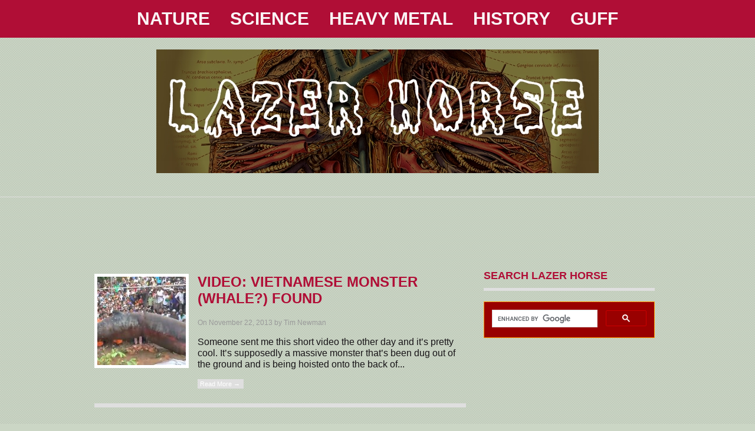

--- FILE ---
content_type: text/html; charset=UTF-8
request_url: http://www.lazerhorse.org/tag/monster-found/
body_size: 15313
content:
<!DOCTYPE html PUBLIC "-//W3C//DTD XHTML 1.0 Transitional//EN" "http://www.w3.org/TR/xhtml1/DTD/xhtml1-transitional.dtd">
<html xmlns="http://www.w3.org/1999/xhtml" lang="en-GB">
<head profile="http://gmpg.org/xfn/11">








<meta http-equiv="Content-Type" content="text/html; charset=UTF-8" />	

<link rel="stylesheet" href="http://www.lazerhorse.org/wp-content/themes/Triton/style.css" type="text/css" media="screen" />
   
   <style type="text/css">
#masthead .fake{background:#b00e36;}
#topmenu ul li ul li{background:#b00e36 url(http://www.lazerhorse.org/wp-content/themes/Triton/images/trans_white.png) repeat;}

#midrow{background:#F4F4F4;}

#footer{background:#131313;}

.pattern{background: url(http://www.lazerhorse.org/wp-content/themes/Triton/images/pattern4.png) repeat;}


/*LOGO Color*/
#logo h1 a, .desc{color:#171717;}


/*POSTS Colors*/
#posts, body, .comment-body, #sidebar .widgets ul li a, #respond, .lay1 .post .post_content, .lay1 .page .post_content, .single_page_post .post_wrap .share_this a, .commentlist .comment-meta a, .commentlist .comment-meta a:hover{color:#171417;}

#posts .postitle, #posts .postitle a, .search_term .postsearch, .post_wrap a, .fourofour a, .trt_wgt_tt, #related ul li a, .lay1 .post .postitle a, .lay1 .page .postitle a, ul#tabs li a:hover, #sidebar .widgets .widget ul li .trt_wgt_tt, #sidebar .widgets .widgettitle, #sidebar .widgets .widgettitle a, h3#comments, #newslider h3, h3#comments_ping, h3#reply-title, .lay3 .post_content a, .lay2 .post_content a{color:#b00e36;}

#respond #submit {background:#b00e36;}

.post_wrap a:hover, #posts .post_content .post_foot a:hover, ul#tabs li a.current, .lay3 .post_content p a:hover, .lay3 .post_content a:hover, #sidebar .widgets li a:hover { color:#a53c2e; }


/*TOPMENU Colors*/
#masthead { color:#faf5f6;}
#topmenu ul li a{ color:#faf5f6;}
#topmenu ul li a:hover, #topmenu ul li ul li a, #topmenu ul .current-menu-item a{ color:#ffffff;}

/*MIDROW Colors*/
#midrow {color:#979797;}
#midrow .widgets .widget ul li .trt_wgt_tt, #midrow .widgets .widgettitle, #midrow .widgets .widgettitle a{color:#444444;}
#midrow .widgets .widget ul li a:hover{color:#a53c2e;}

/*FOOTER Colors*/
#footer{color:#979797;}
#footer .widgets .widget ul li .trt_wgt_tt, #footer .widgets .widgettitle, #footer .widgets .widgettitle a, #footer a, #copyright a{color:#EDEEF0;}
</style>
	    	<style type='text/css'>Default CSS Comment</style><meta name='robots' content='index, follow, max-image-preview:large, max-snippet:-1, max-video-preview:-1' />

	<!-- This site is optimized with the Yoast SEO plugin v22.6 - https://yoast.com/wordpress/plugins/seo/ -->
	<title>monster found Archives • Lazer Horse</title>
	<link rel="canonical" href="https://www.lazerhorse.org/tag/monster-found/" />
	<meta property="og:locale" content="en_GB" />
	<meta property="og:type" content="article" />
	<meta property="og:title" content="monster found Archives • Lazer Horse" />
	<meta property="og:url" content="https://www.lazerhorse.org/tag/monster-found/" />
	<meta property="og:site_name" content="Lazer Horse" />
	<script type="application/ld+json" class="yoast-schema-graph">{"@context":"https://schema.org","@graph":[{"@type":"CollectionPage","@id":"https://www.lazerhorse.org/tag/monster-found/","url":"https://www.lazerhorse.org/tag/monster-found/","name":"monster found Archives • Lazer Horse","isPartOf":{"@id":"https://www.lazerhorse.org/#website"},"primaryImageOfPage":{"@id":"https://www.lazerhorse.org/tag/monster-found/#primaryimage"},"image":{"@id":"https://www.lazerhorse.org/tag/monster-found/#primaryimage"},"thumbnailUrl":"https://www.lazerhorse.org/wp-content/uploads/2013/11/Whales-of-the-World-Vietnam-monster-video-long-body.jpg","breadcrumb":{"@id":"https://www.lazerhorse.org/tag/monster-found/#breadcrumb"},"inLanguage":"en-GB"},{"@type":"ImageObject","inLanguage":"en-GB","@id":"https://www.lazerhorse.org/tag/monster-found/#primaryimage","url":"https://www.lazerhorse.org/wp-content/uploads/2013/11/Whales-of-the-World-Vietnam-monster-video-long-body.jpg","contentUrl":"https://www.lazerhorse.org/wp-content/uploads/2013/11/Whales-of-the-World-Vietnam-monster-video-long-body.jpg","width":568,"height":306},{"@type":"BreadcrumbList","@id":"https://www.lazerhorse.org/tag/monster-found/#breadcrumb","itemListElement":[{"@type":"ListItem","position":1,"name":"Lazer Horse","item":"https://www.lazerhorse.org/"},{"@type":"ListItem","position":2,"name":"monster found"}]},{"@type":"WebSite","@id":"https://www.lazerhorse.org/#website","url":"https://www.lazerhorse.org/","name":"Lazer Horse","description":"NATURE / ART / CONSPIRACY / ODDITIES","potentialAction":[{"@type":"SearchAction","target":{"@type":"EntryPoint","urlTemplate":"https://www.lazerhorse.org/?s={search_term_string}"},"query-input":"required name=search_term_string"}],"inLanguage":"en-GB"}]}</script>
	<!-- / Yoast SEO plugin. -->


<link rel='dns-prefetch' href='//v0.wordpress.com' />
<link rel="alternate" type="application/rss+xml" title="Lazer Horse &raquo; Feed" href="https://www.lazerhorse.org/feed/" />
<link rel="alternate" type="application/rss+xml" title="Lazer Horse &raquo; Comments Feed" href="https://www.lazerhorse.org/comments/feed/" />
<link rel="alternate" type="application/rss+xml" title="Lazer Horse &raquo; monster found Tag Feed" href="https://www.lazerhorse.org/tag/monster-found/feed/" />
		<!-- This site uses the Google Analytics by MonsterInsights plugin v8.26.0 - Using Analytics tracking - https://www.monsterinsights.com/ -->
							<script src="//www.googletagmanager.com/gtag/js?id=G-89P6QM0BRS"  data-cfasync="false" data-wpfc-render="false" type="text/javascript" async></script>
			<script data-cfasync="false" data-wpfc-render="false" type="text/javascript">
				var mi_version = '8.26.0';
				var mi_track_user = true;
				var mi_no_track_reason = '';
								var MonsterInsightsDefaultLocations = {"page_location":"https:\/\/www.lazerhorse.org\/tag\/monster-found\/"};
				if ( typeof MonsterInsightsPrivacyGuardFilter === 'function' ) {
					var MonsterInsightsLocations = (typeof MonsterInsightsExcludeQuery === 'object') ? MonsterInsightsPrivacyGuardFilter( MonsterInsightsExcludeQuery ) : MonsterInsightsPrivacyGuardFilter( MonsterInsightsDefaultLocations );
				} else {
					var MonsterInsightsLocations = (typeof MonsterInsightsExcludeQuery === 'object') ? MonsterInsightsExcludeQuery : MonsterInsightsDefaultLocations;
				}

								var disableStrs = [
										'ga-disable-G-89P6QM0BRS',
									];

				/* Function to detect opted out users */
				function __gtagTrackerIsOptedOut() {
					for (var index = 0; index < disableStrs.length; index++) {
						if (document.cookie.indexOf(disableStrs[index] + '=true') > -1) {
							return true;
						}
					}

					return false;
				}

				/* Disable tracking if the opt-out cookie exists. */
				if (__gtagTrackerIsOptedOut()) {
					for (var index = 0; index < disableStrs.length; index++) {
						window[disableStrs[index]] = true;
					}
				}

				/* Opt-out function */
				function __gtagTrackerOptout() {
					for (var index = 0; index < disableStrs.length; index++) {
						document.cookie = disableStrs[index] + '=true; expires=Thu, 31 Dec 2099 23:59:59 UTC; path=/';
						window[disableStrs[index]] = true;
					}
				}

				if ('undefined' === typeof gaOptout) {
					function gaOptout() {
						__gtagTrackerOptout();
					}
				}
								window.dataLayer = window.dataLayer || [];

				window.MonsterInsightsDualTracker = {
					helpers: {},
					trackers: {},
				};
				if (mi_track_user) {
					function __gtagDataLayer() {
						dataLayer.push(arguments);
					}

					function __gtagTracker(type, name, parameters) {
						if (!parameters) {
							parameters = {};
						}

						if (parameters.send_to) {
							__gtagDataLayer.apply(null, arguments);
							return;
						}

						if (type === 'event') {
														parameters.send_to = monsterinsights_frontend.v4_id;
							var hookName = name;
							if (typeof parameters['event_category'] !== 'undefined') {
								hookName = parameters['event_category'] + ':' + name;
							}

							if (typeof MonsterInsightsDualTracker.trackers[hookName] !== 'undefined') {
								MonsterInsightsDualTracker.trackers[hookName](parameters);
							} else {
								__gtagDataLayer('event', name, parameters);
							}
							
						} else {
							__gtagDataLayer.apply(null, arguments);
						}
					}

					__gtagTracker('js', new Date());
					__gtagTracker('set', {
						'developer_id.dZGIzZG': true,
											});
					if ( MonsterInsightsLocations.page_location ) {
						__gtagTracker('set', MonsterInsightsLocations);
					}
										__gtagTracker('config', 'G-89P6QM0BRS', {"forceSSL":"true","link_attribution":"true"} );
															window.gtag = __gtagTracker;										(function () {
						/* https://developers.google.com/analytics/devguides/collection/analyticsjs/ */
						/* ga and __gaTracker compatibility shim. */
						var noopfn = function () {
							return null;
						};
						var newtracker = function () {
							return new Tracker();
						};
						var Tracker = function () {
							return null;
						};
						var p = Tracker.prototype;
						p.get = noopfn;
						p.set = noopfn;
						p.send = function () {
							var args = Array.prototype.slice.call(arguments);
							args.unshift('send');
							__gaTracker.apply(null, args);
						};
						var __gaTracker = function () {
							var len = arguments.length;
							if (len === 0) {
								return;
							}
							var f = arguments[len - 1];
							if (typeof f !== 'object' || f === null || typeof f.hitCallback !== 'function') {
								if ('send' === arguments[0]) {
									var hitConverted, hitObject = false, action;
									if ('event' === arguments[1]) {
										if ('undefined' !== typeof arguments[3]) {
											hitObject = {
												'eventAction': arguments[3],
												'eventCategory': arguments[2],
												'eventLabel': arguments[4],
												'value': arguments[5] ? arguments[5] : 1,
											}
										}
									}
									if ('pageview' === arguments[1]) {
										if ('undefined' !== typeof arguments[2]) {
											hitObject = {
												'eventAction': 'page_view',
												'page_path': arguments[2],
											}
										}
									}
									if (typeof arguments[2] === 'object') {
										hitObject = arguments[2];
									}
									if (typeof arguments[5] === 'object') {
										Object.assign(hitObject, arguments[5]);
									}
									if ('undefined' !== typeof arguments[1].hitType) {
										hitObject = arguments[1];
										if ('pageview' === hitObject.hitType) {
											hitObject.eventAction = 'page_view';
										}
									}
									if (hitObject) {
										action = 'timing' === arguments[1].hitType ? 'timing_complete' : hitObject.eventAction;
										hitConverted = mapArgs(hitObject);
										__gtagTracker('event', action, hitConverted);
									}
								}
								return;
							}

							function mapArgs(args) {
								var arg, hit = {};
								var gaMap = {
									'eventCategory': 'event_category',
									'eventAction': 'event_action',
									'eventLabel': 'event_label',
									'eventValue': 'event_value',
									'nonInteraction': 'non_interaction',
									'timingCategory': 'event_category',
									'timingVar': 'name',
									'timingValue': 'value',
									'timingLabel': 'event_label',
									'page': 'page_path',
									'location': 'page_location',
									'title': 'page_title',
									'referrer' : 'page_referrer',
								};
								for (arg in args) {
																		if (!(!args.hasOwnProperty(arg) || !gaMap.hasOwnProperty(arg))) {
										hit[gaMap[arg]] = args[arg];
									} else {
										hit[arg] = args[arg];
									}
								}
								return hit;
							}

							try {
								f.hitCallback();
							} catch (ex) {
							}
						};
						__gaTracker.create = newtracker;
						__gaTracker.getByName = newtracker;
						__gaTracker.getAll = function () {
							return [];
						};
						__gaTracker.remove = noopfn;
						__gaTracker.loaded = true;
						window['__gaTracker'] = __gaTracker;
					})();
									} else {
										console.log("");
					(function () {
						function __gtagTracker() {
							return null;
						}

						window['__gtagTracker'] = __gtagTracker;
						window['gtag'] = __gtagTracker;
					})();
									}
			</script>
				<!-- / Google Analytics by MonsterInsights -->
		<script type="text/javascript">
/* <![CDATA[ */
window._wpemojiSettings = {"baseUrl":"https:\/\/s.w.org\/images\/core\/emoji\/14.0.0\/72x72\/","ext":".png","svgUrl":"https:\/\/s.w.org\/images\/core\/emoji\/14.0.0\/svg\/","svgExt":".svg","source":{"concatemoji":"http:\/\/www.lazerhorse.org\/wp-includes\/js\/wp-emoji-release.min.js?ver=6.4.7"}};
/*! This file is auto-generated */
!function(i,n){var o,s,e;function c(e){try{var t={supportTests:e,timestamp:(new Date).valueOf()};sessionStorage.setItem(o,JSON.stringify(t))}catch(e){}}function p(e,t,n){e.clearRect(0,0,e.canvas.width,e.canvas.height),e.fillText(t,0,0);var t=new Uint32Array(e.getImageData(0,0,e.canvas.width,e.canvas.height).data),r=(e.clearRect(0,0,e.canvas.width,e.canvas.height),e.fillText(n,0,0),new Uint32Array(e.getImageData(0,0,e.canvas.width,e.canvas.height).data));return t.every(function(e,t){return e===r[t]})}function u(e,t,n){switch(t){case"flag":return n(e,"\ud83c\udff3\ufe0f\u200d\u26a7\ufe0f","\ud83c\udff3\ufe0f\u200b\u26a7\ufe0f")?!1:!n(e,"\ud83c\uddfa\ud83c\uddf3","\ud83c\uddfa\u200b\ud83c\uddf3")&&!n(e,"\ud83c\udff4\udb40\udc67\udb40\udc62\udb40\udc65\udb40\udc6e\udb40\udc67\udb40\udc7f","\ud83c\udff4\u200b\udb40\udc67\u200b\udb40\udc62\u200b\udb40\udc65\u200b\udb40\udc6e\u200b\udb40\udc67\u200b\udb40\udc7f");case"emoji":return!n(e,"\ud83e\udef1\ud83c\udffb\u200d\ud83e\udef2\ud83c\udfff","\ud83e\udef1\ud83c\udffb\u200b\ud83e\udef2\ud83c\udfff")}return!1}function f(e,t,n){var r="undefined"!=typeof WorkerGlobalScope&&self instanceof WorkerGlobalScope?new OffscreenCanvas(300,150):i.createElement("canvas"),a=r.getContext("2d",{willReadFrequently:!0}),o=(a.textBaseline="top",a.font="600 32px Arial",{});return e.forEach(function(e){o[e]=t(a,e,n)}),o}function t(e){var t=i.createElement("script");t.src=e,t.defer=!0,i.head.appendChild(t)}"undefined"!=typeof Promise&&(o="wpEmojiSettingsSupports",s=["flag","emoji"],n.supports={everything:!0,everythingExceptFlag:!0},e=new Promise(function(e){i.addEventListener("DOMContentLoaded",e,{once:!0})}),new Promise(function(t){var n=function(){try{var e=JSON.parse(sessionStorage.getItem(o));if("object"==typeof e&&"number"==typeof e.timestamp&&(new Date).valueOf()<e.timestamp+604800&&"object"==typeof e.supportTests)return e.supportTests}catch(e){}return null}();if(!n){if("undefined"!=typeof Worker&&"undefined"!=typeof OffscreenCanvas&&"undefined"!=typeof URL&&URL.createObjectURL&&"undefined"!=typeof Blob)try{var e="postMessage("+f.toString()+"("+[JSON.stringify(s),u.toString(),p.toString()].join(",")+"));",r=new Blob([e],{type:"text/javascript"}),a=new Worker(URL.createObjectURL(r),{name:"wpTestEmojiSupports"});return void(a.onmessage=function(e){c(n=e.data),a.terminate(),t(n)})}catch(e){}c(n=f(s,u,p))}t(n)}).then(function(e){for(var t in e)n.supports[t]=e[t],n.supports.everything=n.supports.everything&&n.supports[t],"flag"!==t&&(n.supports.everythingExceptFlag=n.supports.everythingExceptFlag&&n.supports[t]);n.supports.everythingExceptFlag=n.supports.everythingExceptFlag&&!n.supports.flag,n.DOMReady=!1,n.readyCallback=function(){n.DOMReady=!0}}).then(function(){return e}).then(function(){var e;n.supports.everything||(n.readyCallback(),(e=n.source||{}).concatemoji?t(e.concatemoji):e.wpemoji&&e.twemoji&&(t(e.twemoji),t(e.wpemoji)))}))}((window,document),window._wpemojiSettings);
/* ]]> */
</script>
	<style type="text/css">
	img.wp-smiley,
	img.emoji {
		display: inline !important;
		border: none !important;
		box-shadow: none !important;
		height: 1em !important;
		width: 1em !important;
		margin: 0 0.07em !important;
		vertical-align: -0.1em !important;
		background: none !important;
		padding: 0 !important;
	}
	</style>
	<link rel='stylesheet' id='customfont-css' href='http://www.lazerhorse.org/wp-content/themes/Triton/fonts/Arial.css?ver=1714998129' type='text/css' media='all' />
<link rel='stylesheet' id='srp-layout-stylesheet-css' href='http://www.lazerhorse.org/wp-content/plugins/special-recent-posts/css/layout.css?ver=6.4.7' type='text/css' media='all' />
<link rel='stylesheet' id='jetpack_css-css' href='http://www.lazerhorse.org/wp-content/plugins/jetpack/css/jetpack.css?ver=13.3.2' type='text/css' media='all' />
<link rel="https://api.w.org/" href="https://www.lazerhorse.org/wp-json/" /><link rel="alternate" type="application/json" href="https://www.lazerhorse.org/wp-json/wp/v2/tags/4998" /><link rel="EditURI" type="application/rsd+xml" title="RSD" href="https://www.lazerhorse.org/xmlrpc.php?rsd" />
<meta name="generator" content="WordPress 6.4.7" />

<!-- Powered by AdSense-Deluxe WordPress Plugin v0.8 - http://www.acmetech.com/blog/adsense-deluxe/ -->
	<style>img#wpstats{display:none}</style>
		<style data-context="foundation-flickity-css">/*! Flickity v2.0.2
http://flickity.metafizzy.co
---------------------------------------------- */.flickity-enabled{position:relative}.flickity-enabled:focus{outline:0}.flickity-viewport{overflow:hidden;position:relative;height:100%}.flickity-slider{position:absolute;width:100%;height:100%}.flickity-enabled.is-draggable{-webkit-tap-highlight-color:transparent;tap-highlight-color:transparent;-webkit-user-select:none;-moz-user-select:none;-ms-user-select:none;user-select:none}.flickity-enabled.is-draggable .flickity-viewport{cursor:move;cursor:-webkit-grab;cursor:grab}.flickity-enabled.is-draggable .flickity-viewport.is-pointer-down{cursor:-webkit-grabbing;cursor:grabbing}.flickity-prev-next-button{position:absolute;top:50%;width:44px;height:44px;border:none;border-radius:50%;background:#fff;background:hsla(0,0%,100%,.75);cursor:pointer;-webkit-transform:translateY(-50%);transform:translateY(-50%)}.flickity-prev-next-button:hover{background:#fff}.flickity-prev-next-button:focus{outline:0;box-shadow:0 0 0 5px #09f}.flickity-prev-next-button:active{opacity:.6}.flickity-prev-next-button.previous{left:10px}.flickity-prev-next-button.next{right:10px}.flickity-rtl .flickity-prev-next-button.previous{left:auto;right:10px}.flickity-rtl .flickity-prev-next-button.next{right:auto;left:10px}.flickity-prev-next-button:disabled{opacity:.3;cursor:auto}.flickity-prev-next-button svg{position:absolute;left:20%;top:20%;width:60%;height:60%}.flickity-prev-next-button .arrow{fill:#333}.flickity-page-dots{position:absolute;width:100%;bottom:-25px;padding:0;margin:0;list-style:none;text-align:center;line-height:1}.flickity-rtl .flickity-page-dots{direction:rtl}.flickity-page-dots .dot{display:inline-block;width:10px;height:10px;margin:0 8px;background:#333;border-radius:50%;opacity:.25;cursor:pointer}.flickity-page-dots .dot.is-selected{opacity:1}</style><style data-context="foundation-slideout-css">.slideout-menu{position:fixed;left:0;top:0;bottom:0;right:auto;z-index:0;width:256px;overflow-y:auto;-webkit-overflow-scrolling:touch;display:none}.slideout-menu.pushit-right{left:auto;right:0}.slideout-panel{position:relative;z-index:1;will-change:transform}.slideout-open,.slideout-open .slideout-panel,.slideout-open body{overflow:hidden}.slideout-open .slideout-menu{display:block}.pushit{display:none}</style><!-- All in one Favicon 4.8 --><link rel="shortcut icon" href="http://lazerhorse.org/wp-content/uploads/2013/06/favicon-Lazer.ico" />
<link rel="icon" href="http://lazerhorse.org/wp-content/uploads/2013/06/favicon-Lazer.ico" type="image/gif"/>
<link rel="icon" href="http://lazerhorse.org/wp-content/uploads/2013/06/favicon-Lazer.ico" type="image/png"/>
<link rel="apple-touch-icon" href="http://lazerhorse.org/wp-content/uploads/2013/06/favicon-Lazer.ico" />
<style type="text/css">.broken_link, a.broken_link {
	text-decoration: line-through;
}</style><style type="text/css" id="custom-background-css">
body.custom-background { background-color: #cbd6c5; }
</style>
	<link rel="icon" href="https://www.lazerhorse.org/wp-content/uploads/2016/05/cropped-Lazer-Horse-Flag-32x32.jpg" sizes="32x32" />
<link rel="icon" href="https://www.lazerhorse.org/wp-content/uploads/2016/05/cropped-Lazer-Horse-Flag-192x192.jpg" sizes="192x192" />
<link rel="apple-touch-icon" href="https://www.lazerhorse.org/wp-content/uploads/2016/05/cropped-Lazer-Horse-Flag-180x180.jpg" />
<meta name="msapplication-TileImage" content="https://www.lazerhorse.org/wp-content/uploads/2016/05/cropped-Lazer-Horse-Flag-270x270.jpg" />
<style>.ios7.web-app-mode.has-fixed header{ background-color: rgba(0,0,0,.88);}</style>
<meta name="google-site-verification" content="zwExdQOvElYoH03o_1CoHbhxJxnnrYwKvsr3x4RW0hE" />
     
</head>

<meta name="msvalidate.01" content="CE6C76CF5A3E8993C618D50B27BC42E8" />

<body class="archive tag tag-monster-found tag-4998 custom-background">

<!--[if lte IE 6]><script src="/ie6/warning.js"></script><script>window.onload=function(){e("/ie6/")}</script><![endif]-->
<div class="pattern">



<!--TOPMENU-->
<div id="masthead">
	<div class="fake">
    <div class="center">
   	 <div id="menu_wrap"><div class="center"><div id="topmenu"><div class="menu-header"><ul id="menu-lazer-category-look-up" class="menu"><li id="menu-item-4498" class="menu-item menu-item-type-taxonomy menu-item-object-category menu-item-4498"><a title="Wonderful World" href="https://www.lazerhorse.org/category/animals-and-nature/">NATURE</a></li>
<li id="menu-item-4501" class="menu-item menu-item-type-taxonomy menu-item-object-category menu-item-4501"><a href="https://www.lazerhorse.org/category/science-2/">SCIENCE</a></li>
<li id="menu-item-26609" class="menu-item menu-item-type-taxonomy menu-item-object-category menu-item-26609"><a href="https://www.lazerhorse.org/category/music/heavy-metal-music/">HEAVY METAL</a></li>
<li id="menu-item-6619" class="menu-item menu-item-type-taxonomy menu-item-object-category menu-item-6619"><a href="https://www.lazerhorse.org/category/history-2/">HISTORY</a></li>
<li id="menu-item-6659" class="menu-item menu-item-type-taxonomy menu-item-object-category menu-item-6659"><a href="https://www.lazerhorse.org/category/conspiracy-illuminati/">GUFF</a></li>
</ul></div></div><br style="clear:both" /></div></div>


     
     
     <!--Social Share-->
    </div>
    </div>
</div>

<!--HEADER-->
<div id="header">
    <div class="center">
    	<!--LOGO-->
       
        <div id="logo">
                 <h1><a href="https://www.lazerhorse.org"><img src="https://www.lazerhorse.org/wp-content/uploads/2011/06/lungs22.jpg" alt="Lazer Horse"  /></a></h1>
                        </div>
    </div>
</div>

<center><script async src="//pagead2.googlesyndication.com/pagead/js/adsbygoogle.js"></script>
<!-- BANNER 2016 -->
<ins class="adsbygoogle"
     style="display:inline-block;width:728px;height:90px"
     data-ad-client="ca-pub-4574825301495556"
     data-ad-slot="9128418554"></ins>
<script>
(adsbygoogle = window.adsbygoogle || []).push({});
</script></center>
<!--SLIDER-->

<!--CONTENT-->
<div id="content">

<div class="center">
                                <div class="lay2">

                                   <div class="post-7949 post type-post status-publish format-standard has-post-thumbnail hentry category-animals-and-nature category-asia-2 category-monsters-2 category-videos category-viral category-news-2 tag-cambodia tag-how-big-is-a-blue-whale tag-how-long-blue-whale tag-khmer tag-monster-found tag-monster-found-in-vietnam tag-selenium tag-use-for-whale-blubber tag-vietnam tag-vitamins" id="post-7949"> 
                
                <div class="post_image">
                     <!--CALL TO POST IMAGE-->
                                        <div class="imgwrap">
                    
                    
                    <a href="https://www.lazerhorse.org/2013/11/22/video-vietnamese-monster-whale-found/"><img width="150" height="150" src="https://www.lazerhorse.org/wp-content/uploads/2013/11/Whales-of-the-World-Vietnam-monster-video-long-body-150x150.jpg" class="attachment-thumbnail size-thumbnail wp-post-image" alt="" decoding="async" data-attachment-id="7952" data-permalink="https://www.lazerhorse.org/2013/11/22/video-vietnamese-monster-whale-found/whales-of-the-world-vietnam-monster-video-long-body/" data-orig-file="https://www.lazerhorse.org/wp-content/uploads/2013/11/Whales-of-the-World-Vietnam-monster-video-long-body.jpg" data-orig-size="568,306" data-comments-opened="0" data-image-meta="{&quot;aperture&quot;:&quot;0&quot;,&quot;credit&quot;:&quot;&quot;,&quot;camera&quot;:&quot;&quot;,&quot;caption&quot;:&quot;&quot;,&quot;created_timestamp&quot;:&quot;0&quot;,&quot;copyright&quot;:&quot;&quot;,&quot;focal_length&quot;:&quot;0&quot;,&quot;iso&quot;:&quot;0&quot;,&quot;shutter_speed&quot;:&quot;0&quot;,&quot;title&quot;:&quot;&quot;}" data-image-title="Whales of the World &#8211; Vietnam monster video &#8211; long body" data-image-description="" data-image-caption="" data-medium-file="https://www.lazerhorse.org/wp-content/uploads/2013/11/Whales-of-the-World-Vietnam-monster-video-long-body-300x161.jpg" data-large-file="https://www.lazerhorse.org/wp-content/uploads/2013/11/Whales-of-the-World-Vietnam-monster-video-long-body.jpg" /></a></div>
                    
                    
                </div>
                <div class="post_content">

                    <h2 class="postitle"><a href="https://www.lazerhorse.org/2013/11/22/video-vietnamese-monster-whale-found/" title="VIDEO: Vietnamese Monster (Whale?) Found">VIDEO: Vietnamese Monster (Whale?) Found</a></h2>
                    	
						                    <div class="single_metainfo">On November 22, 2013 by Tim Newman</div><div class="block_comm"><div class="comments"><span>Off</span></div></div><div style="clear:both;"></div>
                                        
                    
                    <p>Someone sent me this short video the other day and it&#8217;s pretty cool. It&#8217;s supposedly a massive monster that&#8217;s been dug out of the ground and is being hoisted onto the back of...</p> 
                    <a class="read_mor" href="https://www.lazerhorse.org/2013/11/22/video-vietnamese-monster-whale-found/" title="VIDEO: Vietnamese Monster (Whale?) Found">Read More &rarr;</a>
                </div>
                        </div>
             
                   
            
	</div>
    

<div id="sidebar">
    <div class="widgets"><ul>          
            <li id="text-7" class="widget widget_text"><div class="widget_top"></div><div class="widget_wrap"><h3 class="widgettitle">SEARCH LAZER HORSE</h3>			<div class="textwidget"><script>
  (function() {
    var cx = '013229845404655790505:xmjswyhalau';
    var gcse = document.createElement('script');
    gcse.type = 'text/javascript';
    gcse.async = true;
    gcse.src = (document.location.protocol == 'https:' ? 'https:' : 'http:') +
        '//www.google.com/cse/cse.js?cx=' + cx;
    var s = document.getElementsByTagName('script')[0];
    s.parentNode.insertBefore(gcse, s);
  })();
</script>
<gcse:search></gcse:search></div>
		</div><div class="widget_bottom"></div><li id="text-14" class="widget widget_text"><div class="widget_top"></div><div class="widget_wrap">			<div class="textwidget"><script async src="//pagead2.googlesyndication.com/pagead/js/adsbygoogle.js"></script>
<!-- SIDEBAR 1 -->
<ins class="adsbygoogle"
     style="display:inline-block;width:280px;height:280px"
     data-ad-client="ca-pub-4574825301495556"
     data-ad-slot="3081884950"></ins>
<script>
(adsbygoogle = window.adsbygoogle || []).push({});
</script></div>
		</div><div class="widget_bottom"></div><li id="text-13" class="widget widget_text"><div class="widget_top"></div><div class="widget_wrap">			<div class="textwidget"><script async src="//pagead2.googlesyndication.com/pagead/js/adsbygoogle.js"></script>
<!-- SIDEBAR 2 -->
<ins class="adsbygoogle"
     style="display:inline-block;width:280px;height:600px"
     data-ad-client="ca-pub-4574825301495556"
     data-ad-slot="4558618155"></ins>
<script>
(adsbygoogle = window.adsbygoogle || []).push({});
</script></div>
		</div><div class="widget_bottom"></div><li id="rpwe_widget-3" class="widget rpwe_widget recent-posts-extended"><div class="widget_top"></div><div class="widget_wrap"><h3 class="widgettitle">Recent Lazer Posts</h3><div  class="rpwe-block"><ul class="rpwe-ul"><li class="rpwe-li rpwe-clearfix"><a class="rpwe-img" href="https://www.lazerhorse.org/2024/05/03/musicians-prefer-their-music-loud-study-concludes/" target="_self"><img class="rpwe-aligncenter rpwe-thumb" src="https://www.lazerhorse.org/wp-content/uploads/2024/05/Tim-Newman-Anacondas-by-Kan-Lailey-290x180.jpeg" alt="Musicians prefer their music loud, study concludes" height="180" width="290" loading="lazy" decoding="async"></a><h3 class="rpwe-title"><a href="https://www.lazerhorse.org/2024/05/03/musicians-prefer-their-music-loud-study-concludes/" target="_self">Musicians prefer their music loud, study concludes</a></h3></li><li class="rpwe-li rpwe-clearfix"><a class="rpwe-img" href="https://www.lazerhorse.org/2024/03/22/pandiculation-why-do-we-stretch-when-we-yawn/" target="_self"><img class="rpwe-aligncenter rpwe-thumb" src="https://www.lazerhorse.org/wp-content/uploads/2024/03/Joseph-Ducreux-pandicualting-scaled-290x180.jpeg" alt="Pandiculation: Why do we stretch when we yawn?" height="180" width="290" loading="lazy" decoding="async"></a><h3 class="rpwe-title"><a href="https://www.lazerhorse.org/2024/03/22/pandiculation-why-do-we-stretch-when-we-yawn/" target="_self">Pandiculation: Why do we stretch when we yawn?</a></h3></li><li class="rpwe-li rpwe-clearfix"><a class="rpwe-img" href="https://www.lazerhorse.org/2024/03/15/migratory-birds-brain-parasites-vagrants/" target="_self"><img class="rpwe-aligncenter rpwe-thumb" src="https://www.lazerhorse.org/wp-content/uploads/2024/03/Parasite-Haemoproteus-drawing-290x180.jpeg" alt="Migratory Birds: Do Brain Parasites Send Them Off Course?" height="180" width="290" loading="lazy" decoding="async"></a><h3 class="rpwe-title"><a href="https://www.lazerhorse.org/2024/03/15/migratory-birds-brain-parasites-vagrants/" target="_self">Migratory Birds: Do Brain Parasites Send Them Off Course?</a></h3></li><li class="rpwe-li rpwe-clearfix"><a class="rpwe-img" href="https://www.lazerhorse.org/2024/03/12/photos-creepy-abandoned-wonderland-china/" target="_self"><img class="rpwe-aligncenter rpwe-thumb" src="https://www.lazerhorse.org/wp-content/uploads/2013/05/Abandoned-Wonderland-Chenzhuang-Village-China-Distance-Fog-290x180.jpg" alt="Abandoned Wonderland In China" height="180" width="290" loading="lazy" decoding="async"></a><h3 class="rpwe-title"><a href="https://www.lazerhorse.org/2024/03/12/photos-creepy-abandoned-wonderland-china/" target="_self">Abandoned Wonderland In China</a></h3></li></ul></div><!-- Generated by http://wordpress.org/plugins/recent-posts-widget-extended/ --></div><div class="widget_bottom"></div><li id="custom_html-3" class="widget_text widget widget_custom_html"><div class="widget_text widget_top"></div><div class="widget_text widget_wrap"><div class="textwidget custom-html-widget"><iframe width="280" height="470" style="position: relative; display: block; width: 280px; height: 470px;" src="//bandcamp.com/EmbeddedPlayer/v=2/album=1838301481/size=large/bgcol=ffffff/linkcol=0687f5/tracklist=false/" allowtransparency="true" frameborder="0"></iframe></div></div><div class="widget_bottom"></div><li id="rpwe_widget-4" class="widget rpwe_widget recent-posts-extended"><div class="widget_top"></div><div class="widget_wrap"><h3 class="widgettitle">Recent Posts</h3><div  class="rpwe-block"><ul class="rpwe-ul"><li class="rpwe-li rpwe-clearfix"><a class="rpwe-img" href="https://www.lazerhorse.org/2024/03/05/why-onions-make-you-cry-and-what-you-can-do/" target="_self"><img class="rpwe-aligncenter rpwe-thumb" src="https://www.lazerhorse.org/wp-content/uploads/2024/03/Selection-of-onions-290x180.jpeg" alt="Why Onions Make You Cry and What You Can Do" height="180" width="290" loading="lazy" decoding="async"></a><h3 class="rpwe-title"><a href="https://www.lazerhorse.org/2024/03/05/why-onions-make-you-cry-and-what-you-can-do/" target="_self">Why Onions Make You Cry and What You Can Do</a></h3><time class="rpwe-time published" datetime="2024-03-05T07:29:48+01:00">March 5, 2024</time></li><li class="rpwe-li rpwe-clearfix"><a class="rpwe-img" href="https://www.lazerhorse.org/2024/03/01/do-you-need-a-parasite-cleanse/" target="_self"><img class="rpwe-aligncenter rpwe-thumb" src="https://www.lazerhorse.org/wp-content/uploads/2024/03/Hookworms-290x180.jpeg" alt="Do you need a parasite cleanse?" height="180" width="290" loading="lazy" decoding="async"></a><h3 class="rpwe-title"><a href="https://www.lazerhorse.org/2024/03/01/do-you-need-a-parasite-cleanse/" target="_self">Do you need a parasite cleanse?</a></h3><time class="rpwe-time published" datetime="2024-03-01T15:15:02+01:00">March 1, 2024</time></li><li class="rpwe-li rpwe-clearfix"><a class="rpwe-img" href="https://www.lazerhorse.org/2023/01/15/odium-wothrosch-review/" target="_self"><img class="rpwe-aligncenter rpwe-thumb" src="https://www.lazerhorse.org/wp-content/uploads/2023/01/Wothrosch-Odium-album-cover-290x180.jpeg" alt="Odium by Wothrosch: Album Review" height="180" width="290" loading="lazy" decoding="async"></a><h3 class="rpwe-title"><a href="https://www.lazerhorse.org/2023/01/15/odium-wothrosch-review/" target="_self">Odium by Wothrosch: Album Review</a></h3><time class="rpwe-time published" datetime="2023-01-15T11:07:42+01:00">January 15, 2023</time></li><li class="rpwe-li rpwe-clearfix"><a class="rpwe-img" href="https://www.lazerhorse.org/2023/01/03/rye-album-review/" target="_self"><img class="rpwe-aligncenter rpwe-thumb" src="https://www.lazerhorse.org/wp-content/uploads/2023/01/Rye-In-290x180.jpeg" alt="В​с​ё by Рожь: Album Review" height="180" width="290" loading="lazy" decoding="async"></a><h3 class="rpwe-title"><a href="https://www.lazerhorse.org/2023/01/03/rye-album-review/" target="_self">В​с​ё by Рожь: Album Review</a></h3><time class="rpwe-time published" datetime="2023-01-03T16:53:16+01:00">January 3, 2023</time></li><li class="rpwe-li rpwe-clearfix"><a class="rpwe-img" href="https://www.lazerhorse.org/2022/10/20/climate-change-deniers-why-you-should-still-care-about-going-green/" target="_self"><img class="rpwe-aligncenter rpwe-thumb" src="https://www.lazerhorse.org/wp-content/uploads/2019/10/Diesel-spill-rainbow-290x180.jpg" alt="Climate Change Deniers: Why You Should Still Care About Going Green" height="180" width="290" loading="lazy" decoding="async"></a><h3 class="rpwe-title"><a href="https://www.lazerhorse.org/2022/10/20/climate-change-deniers-why-you-should-still-care-about-going-green/" target="_self">Climate Change Deniers: Why You Should Still Care About Going Green</a></h3><time class="rpwe-time published" datetime="2022-10-20T12:30:51+01:00">October 20, 2022</time></li><li class="rpwe-li rpwe-clearfix"><a class="rpwe-img" href="https://www.lazerhorse.org/2022/10/09/childrens-story-two-slugs-and-a-unicorn/" target="_self"><img class="rpwe-aligncenter rpwe-thumb" src="https://www.lazerhorse.org/wp-content/uploads/2020/06/Medieval-unicorn-290x180.jpg" alt="Children&#8217;s Story: Two Slugs and a Unicorn" height="180" width="290" loading="lazy" decoding="async"></a><h3 class="rpwe-title"><a href="https://www.lazerhorse.org/2022/10/09/childrens-story-two-slugs-and-a-unicorn/" target="_self">Children&#8217;s Story: Two Slugs and a Unicorn</a></h3><time class="rpwe-time published" datetime="2022-10-09T14:15:41+01:00">October 9, 2022</time></li><li class="rpwe-li rpwe-clearfix"><a class="rpwe-img" href="https://www.lazerhorse.org/2022/10/08/the-damascus-goat-looks-really-strange/" target="_self"><img class="rpwe-aligncenter rpwe-thumb" src="https://www.lazerhorse.org/wp-content/uploads/2015/09/Damascus-Goats-Shami-Blunt-Features-290x180.jpg" alt="Introducing The Handsome Damascus Goat" height="180" width="290" loading="lazy" decoding="async"></a><h3 class="rpwe-title"><a href="https://www.lazerhorse.org/2022/10/08/the-damascus-goat-looks-really-strange/" target="_self">Introducing The Handsome Damascus Goat</a></h3><time class="rpwe-time published" datetime="2022-10-08T11:28:48+01:00">October 8, 2022</time></li><li class="rpwe-li rpwe-clearfix"><a class="rpwe-img" href="https://www.lazerhorse.org/2022/10/08/colugo-asian-flying-lemur/" target="_self"><img class="rpwe-aligncenter rpwe-thumb" src="https://www.lazerhorse.org/wp-content/uploads/2014/12/Flying-Lemurs-Colugo-290x180.jpg" alt="Colugo: Amazing Asian Flying Lemur" height="180" width="290" loading="lazy" decoding="async"></a><h3 class="rpwe-title"><a href="https://www.lazerhorse.org/2022/10/08/colugo-asian-flying-lemur/" target="_self">Colugo: Amazing Asian Flying Lemur</a></h3><time class="rpwe-time published" datetime="2022-10-08T10:36:58+01:00">October 8, 2022</time></li><li class="rpwe-li rpwe-clearfix"><a class="rpwe-img" href="https://www.lazerhorse.org/2022/09/27/illuminati-hard-evidence-last/" target="_self"><img class="rpwe-aligncenter rpwe-thumb" src="https://www.lazerhorse.org/wp-content/uploads/2014/05/Illuminati-Evidence-Proof-Big-Bird-Sesame-Street-290x180.jpg" alt="Illuminati: Hard Evidence At Last" height="180" width="290" loading="lazy" decoding="async"></a><h3 class="rpwe-title"><a href="https://www.lazerhorse.org/2022/09/27/illuminati-hard-evidence-last/" target="_self">Illuminati: Hard Evidence At Last</a></h3><time class="rpwe-time published" datetime="2022-09-27T07:45:46+01:00">September 27, 2022</time></li></ul></div><!-- Generated by http://wordpress.org/plugins/recent-posts-widget-extended/ --></div><div class="widget_bottom"></div></ul>
            </div>
    </div>    	 
         
</div>
</div>

<!--MIDROW-->
<div id="midrow">
<div class="center">
<div class="widgets"><ul>          
         
        </ul>
        </div>
</div>
</div>

<!--FOOTER-->
<div id="footer">
<div class="center">
<div class="widgets"><ul>          
        <li id="text-15" class="widget widget_text"><div class="widget_wrap">			<div class="textwidget"><script async src="//pagead2.googlesyndication.com/pagead/js/adsbygoogle.js"></script>
<!-- BANNER 2016 -->
<ins class="adsbygoogle"
     style="display:inline-block;width:728px;height:90px"
     data-ad-client="ca-pub-4574825301495556"
     data-ad-slot="9128418554"></ins>
<script>
(adsbygoogle = window.adsbygoogle || []).push({});
</script></div>
		</div></ul>
        </div>
</div>

	<!--COPYRIGHT TEXT-->
    <div id="copyright">
    	<div class="center">
            <div class="copytext">
                       </div>
        </div>
    </div>
</div>


<!--Google Analytics-->
<script type="text/javascript">
  var _gaq = _gaq || [];
  _gaq.push(['_setAccount', '']);
  _gaq.push(['_setDomainName', 'none']);
  _gaq.push(['_setAllowLinker', true]);
  _gaq.push(['_trackPageview']);

  (function() {
    var ga = document.createElement('script'); ga.type = 'text/javascript'; ga.async = true;
    ga.src = ('https:' == document.location.protocol ? 'https://ssl' : 'http://www') + '.google-analytics.com/ga.js';
    var s = document.getElementsByTagName('script')[0]; s.parentNode.insertBefore(ga, s);
  })();
</script>

</div>
<script type="text/javascript" id="jetpack-carousel-js-extra">
/* <![CDATA[ */
var jetpackSwiperLibraryPath = {"url":"http:\/\/www.lazerhorse.org\/wp-content\/plugins\/jetpack\/_inc\/build\/carousel\/swiper-bundle.min.js"};
var jetpackCarouselStrings = {"widths":[370,700,1000,1200,1400,2000],"is_logged_in":"","lang":"en","ajaxurl":"http:\/\/www.lazerhorse.org\/wp-admin\/admin-ajax.php","nonce":"a4123be8c0","display_exif":"1","display_comments":"1","single_image_gallery":"1","single_image_gallery_media_file":"","background_color":"black","comment":"Comment","post_comment":"Post Comment","write_comment":"Write a Comment...","loading_comments":"Loading Comments...","download_original":"View full size <span class=\"photo-size\">{0}<span class=\"photo-size-times\">\u00d7<\/span>{1}<\/span>","no_comment_text":"Please be sure to submit some text with your comment.","no_comment_email":"Please provide an email address to comment.","no_comment_author":"Please provide your name to comment.","comment_post_error":"Sorry, but there was an error posting your comment. Please try again later.","comment_approved":"Your comment was approved.","comment_unapproved":"Your comment is in moderation.","camera":"Camera","aperture":"Aperture","shutter_speed":"Shutter Speed","focal_length":"Focal Length","copyright":"Copyright","comment_registration":"0","require_name_email":"0","login_url":"https:\/\/www.lazerhorse.org\/wp-login.php?redirect_to=https%3A%2F%2Fwww.lazerhorse.org%2F2013%2F11%2F22%2Fvideo-vietnamese-monster-whale-found%2F","blog_id":"1","meta_data":["camera","aperture","shutter_speed","focal_length","copyright"]};
/* ]]> */
</script>
<script type="text/javascript" src="http://www.lazerhorse.org/wp-content/plugins/jetpack/_inc/build/carousel/jetpack-carousel.min.js?ver=13.3.2" id="jetpack-carousel-js"></script>
<script type="application/javascript">
			  window.fbAsyncInit = function() {
				// init the FB JS SDK
				FB.init({
				  appId      : "175007206017445",
				  status     : true,
				  xfbml      : true
				});

			  }; // Load the SDK asynchronously
				(function(d, s, id){
				 var js, fjs = d.getElementsByTagName(s)[0];
				 if (d.getElementById(id)) {return;}
				 js = d.createElement(s); js.id = id;
				 js.src = "//connect.facebook.net/en_US/all.js";
				 fjs.parentNode.insertBefore(js, fjs);
			   }(document, "script", "facebook-jssdk"));</script><script type="text/javascript" src="http://www.lazerhorse.org/wp-content/plugins/google-analytics-for-wordpress/assets/js/frontend-gtag.min.js?ver=8.26.0" id="monsterinsights-frontend-script-js"></script>
<script data-cfasync="false" data-wpfc-render="false" type="text/javascript" id='monsterinsights-frontend-script-js-extra'>/* <![CDATA[ */
var monsterinsights_frontend = {"js_events_tracking":"true","download_extensions":"doc,pdf,ppt,zip,xls,docx,pptx,xlsx","inbound_paths":"[{\"path\":\"\\\/go\\\/\",\"label\":\"affiliate\"},{\"path\":\"\\\/recommend\\\/\",\"label\":\"affiliate\"}]","home_url":"https:\/\/www.lazerhorse.org","hash_tracking":"false","v4_id":"G-89P6QM0BRS"};/* ]]> */
</script>
<script type="text/javascript" src="http://www.lazerhorse.org/wp-includes/js/jquery/jquery.min.js?ver=3.7.1" id="jquery-core-js"></script>
<script type="text/javascript" src="http://www.lazerhorse.org/wp-includes/js/jquery/jquery-migrate.min.js?ver=3.4.1" id="jquery-migrate-js"></script>
<script type="text/javascript" id="mashsb-js-extra">
/* <![CDATA[ */
var mashsb = {"shares":"3","round_shares":"1","animate_shares":"0","dynamic_buttons":"0","share_url":"https:\/\/www.lazerhorse.org\/2013\/11\/22\/video-vietnamese-monster-whale-found\/","title":"VIDEO%3A+Vietnamese+Monster+%28Whale%3F%29+Found","image":"https:\/\/www.lazerhorse.org\/wp-content\/uploads\/2013\/11\/Whales-of-the-World-Vietnam-monster-video-long-body.jpg","desc":"Someone sent me this short video the other day and it's pretty cool. It's supposedly a massive monster that's been dug out of the ground and is being hoisted onto the back of a truck. \u2026","hashtag":"","subscribe":"content","subscribe_url":"","activestatus":"1","singular":"0","twitter_popup":"1","refresh":"0","nonce":"196d5312d2","postid":"","servertime":"1769120811","ajaxurl":"https:\/\/www.lazerhorse.org\/wp-admin\/admin-ajax.php"};
/* ]]> */
</script>
<script type="text/javascript" src="http://www.lazerhorse.org/wp-content/plugins/mashsharer/assets/js/mashsb.min.js?ver=4.0.47" id="mashsb-js"></script>
<script type="text/javascript" src="http://www.lazerhorse.org/wp-content/plugins/wwm-social-share-on-image-hover/js/wwm_custom.js?ver=6.4.7" id="wwm_social_share_scripts-js"></script>
<script type="text/javascript" src="http://www.lazerhorse.org/wp-content/themes/Triton/js/triton.js?ver=1714998129" id="Triton-js"></script>
<script type="text/javascript" src="http://www.lazerhorse.org/wp-content/themes/Triton/js/other.js?ver=1714998129" id="other-js"></script>
<script type="text/javascript" src="http://www.lazerhorse.org/wp-content/themes/Triton/js/featureList.js?ver=1714998129" id="newslider-js"></script>
<script type="text/javascript" src="http://www.lazerhorse.org/wp-content/themes/Triton/js/fancybox.js?ver=1714998129" id="fancybox_js-js"></script>
<script type="text/javascript" id="__ytprefs__-js-extra">
/* <![CDATA[ */
var _EPYT_ = {"ajaxurl":"https:\/\/www.lazerhorse.org\/wp-admin\/admin-ajax.php","security":"5a7cf2706b","gallery_scrolloffset":"20","eppathtoscripts":"http:\/\/www.lazerhorse.org\/wp-content\/plugins\/youtube-embed-plus\/scripts\/","eppath":"http:\/\/www.lazerhorse.org\/wp-content\/plugins\/youtube-embed-plus\/","epresponsiveselector":"[\"iframe.__youtube_prefs_widget__\"]","epdovol":"1","version":"14.2.4","evselector":"iframe.__youtube_prefs__[src], iframe[src*=\"youtube.com\/embed\/\"], iframe[src*=\"youtube-nocookie.com\/embed\/\"]","ajax_compat":"","maxres_facade":"eager","ytapi_load":"light","pause_others":"","stopMobileBuffer":"1","facade_mode":"","not_live_on_channel":""};
/* ]]> */
</script>
<script type="text/javascript" src="http://www.lazerhorse.org/wp-content/plugins/youtube-embed-plus/scripts/ytprefs.min.js?ver=14.2.4" id="__ytprefs__-js"></script>
<!-- Powered by WPtouch Pro: 4.3.34 -->	     
        <script type="text/javascript">
	/* <![CDATA[ */
    jQuery(document).ready(function() {
	jQuery('#tabs li:eq(3), #tabs li:eq(4), #tabs li:eq(5), #tabs li:eq(6)').remove();	
	jQuery('#tabs li a').featureList({
		output			:	'#output li',
		start_item		:	1,
		transition_interval: 2000,
		pause_on_hover : true
		});

	});
	/* ]]> */
    </script>
        
     
    		<div id="jp-carousel-loading-overlay">
			<div id="jp-carousel-loading-wrapper">
				<span id="jp-carousel-library-loading">&nbsp;</span>
			</div>
		</div>
		<div class="jp-carousel-overlay" style="display: none;">

		<div class="jp-carousel-container">
			<!-- The Carousel Swiper -->
			<div
				class="jp-carousel-wrap swiper-container jp-carousel-swiper-container jp-carousel-transitions"
				itemscope
				itemtype="https://schema.org/ImageGallery">
				<div class="jp-carousel swiper-wrapper"></div>
				<div class="jp-swiper-button-prev swiper-button-prev">
					<svg width="25" height="24" viewBox="0 0 25 24" fill="none" xmlns="http://www.w3.org/2000/svg">
						<mask id="maskPrev" mask-type="alpha" maskUnits="userSpaceOnUse" x="8" y="6" width="9" height="12">
							<path d="M16.2072 16.59L11.6496 12L16.2072 7.41L14.8041 6L8.8335 12L14.8041 18L16.2072 16.59Z" fill="white"/>
						</mask>
						<g mask="url(#maskPrev)">
							<rect x="0.579102" width="23.8823" height="24" fill="#FFFFFF"/>
						</g>
					</svg>
				</div>
				<div class="jp-swiper-button-next swiper-button-next">
					<svg width="25" height="24" viewBox="0 0 25 24" fill="none" xmlns="http://www.w3.org/2000/svg">
						<mask id="maskNext" mask-type="alpha" maskUnits="userSpaceOnUse" x="8" y="6" width="8" height="12">
							<path d="M8.59814 16.59L13.1557 12L8.59814 7.41L10.0012 6L15.9718 12L10.0012 18L8.59814 16.59Z" fill="white"/>
						</mask>
						<g mask="url(#maskNext)">
							<rect x="0.34375" width="23.8822" height="24" fill="#FFFFFF"/>
						</g>
					</svg>
				</div>
			</div>
			<!-- The main close buton -->
			<div class="jp-carousel-close-hint">
				<svg width="25" height="24" viewBox="0 0 25 24" fill="none" xmlns="http://www.w3.org/2000/svg">
					<mask id="maskClose" mask-type="alpha" maskUnits="userSpaceOnUse" x="5" y="5" width="15" height="14">
						<path d="M19.3166 6.41L17.9135 5L12.3509 10.59L6.78834 5L5.38525 6.41L10.9478 12L5.38525 17.59L6.78834 19L12.3509 13.41L17.9135 19L19.3166 17.59L13.754 12L19.3166 6.41Z" fill="white"/>
					</mask>
					<g mask="url(#maskClose)">
						<rect x="0.409668" width="23.8823" height="24" fill="#FFFFFF"/>
					</g>
				</svg>
			</div>
			<!-- Image info, comments and meta -->
			<div class="jp-carousel-info">
				<div class="jp-carousel-info-footer">
					<div class="jp-carousel-pagination-container">
						<div class="jp-swiper-pagination swiper-pagination"></div>
						<div class="jp-carousel-pagination"></div>
					</div>
					<div class="jp-carousel-photo-title-container">
						<h2 class="jp-carousel-photo-caption"></h2>
					</div>
					<div class="jp-carousel-photo-icons-container">
						<a href="#" class="jp-carousel-icon-btn jp-carousel-icon-info" aria-label="Toggle photo metadata visibility">
							<span class="jp-carousel-icon">
								<svg width="25" height="24" viewBox="0 0 25 24" fill="none" xmlns="http://www.w3.org/2000/svg">
									<mask id="maskInfo" mask-type="alpha" maskUnits="userSpaceOnUse" x="2" y="2" width="21" height="20">
										<path fill-rule="evenodd" clip-rule="evenodd" d="M12.7537 2C7.26076 2 2.80273 6.48 2.80273 12C2.80273 17.52 7.26076 22 12.7537 22C18.2466 22 22.7046 17.52 22.7046 12C22.7046 6.48 18.2466 2 12.7537 2ZM11.7586 7V9H13.7488V7H11.7586ZM11.7586 11V17H13.7488V11H11.7586ZM4.79292 12C4.79292 16.41 8.36531 20 12.7537 20C17.142 20 20.7144 16.41 20.7144 12C20.7144 7.59 17.142 4 12.7537 4C8.36531 4 4.79292 7.59 4.79292 12Z" fill="white"/>
									</mask>
									<g mask="url(#maskInfo)">
										<rect x="0.8125" width="23.8823" height="24" fill="#FFFFFF"/>
									</g>
								</svg>
							</span>
						</a>
												<a href="#" class="jp-carousel-icon-btn jp-carousel-icon-comments" aria-label="Toggle photo comments visibility">
							<span class="jp-carousel-icon">
								<svg width="25" height="24" viewBox="0 0 25 24" fill="none" xmlns="http://www.w3.org/2000/svg">
									<mask id="maskComments" mask-type="alpha" maskUnits="userSpaceOnUse" x="2" y="2" width="21" height="20">
										<path fill-rule="evenodd" clip-rule="evenodd" d="M4.3271 2H20.2486C21.3432 2 22.2388 2.9 22.2388 4V16C22.2388 17.1 21.3432 18 20.2486 18H6.31729L2.33691 22V4C2.33691 2.9 3.2325 2 4.3271 2ZM6.31729 16H20.2486V4H4.3271V18L6.31729 16Z" fill="white"/>
									</mask>
									<g mask="url(#maskComments)">
										<rect x="0.34668" width="23.8823" height="24" fill="#FFFFFF"/>
									</g>
								</svg>

								<span class="jp-carousel-has-comments-indicator" aria-label="This image has comments."></span>
							</span>
						</a>
											</div>
				</div>
				<div class="jp-carousel-info-extra">
					<div class="jp-carousel-info-content-wrapper">
						<div class="jp-carousel-photo-title-container">
							<h2 class="jp-carousel-photo-title"></h2>
						</div>
						<div class="jp-carousel-comments-wrapper">
															<div id="jp-carousel-comments-loading">
									<span>Loading Comments...</span>
								</div>
								<div class="jp-carousel-comments"></div>
								<div id="jp-carousel-comment-form-container">
									<span id="jp-carousel-comment-form-spinner">&nbsp;</span>
									<div id="jp-carousel-comment-post-results"></div>
																														<form id="jp-carousel-comment-form">
												<label for="jp-carousel-comment-form-comment-field" class="screen-reader-text">Write a Comment...</label>
												<textarea
													name="comment"
													class="jp-carousel-comment-form-field jp-carousel-comment-form-textarea"
													id="jp-carousel-comment-form-comment-field"
													placeholder="Write a Comment..."
												></textarea>
												<div id="jp-carousel-comment-form-submit-and-info-wrapper">
													<div id="jp-carousel-comment-form-commenting-as">
																													<fieldset>
																<label for="jp-carousel-comment-form-email-field">Email</label>
																<input type="text" name="email" class="jp-carousel-comment-form-field jp-carousel-comment-form-text-field" id="jp-carousel-comment-form-email-field" />
															</fieldset>
															<fieldset>
																<label for="jp-carousel-comment-form-author-field">Name</label>
																<input type="text" name="author" class="jp-carousel-comment-form-field jp-carousel-comment-form-text-field" id="jp-carousel-comment-form-author-field" />
															</fieldset>
															<fieldset>
																<label for="jp-carousel-comment-form-url-field">Website</label>
																<input type="text" name="url" class="jp-carousel-comment-form-field jp-carousel-comment-form-text-field" id="jp-carousel-comment-form-url-field" />
															</fieldset>
																											</div>
													<input
														type="submit"
														name="submit"
														class="jp-carousel-comment-form-button"
														id="jp-carousel-comment-form-button-submit"
														value="Post Comment" />
												</div>
											</form>
																											</div>
													</div>
						<div class="jp-carousel-image-meta">
							<div class="jp-carousel-title-and-caption">
								<div class="jp-carousel-photo-info">
									<h3 class="jp-carousel-caption" itemprop="caption description"></h3>
								</div>

								<div class="jp-carousel-photo-description"></div>
							</div>
							<ul class="jp-carousel-image-exif" style="display: none;"></ul>
							<a class="jp-carousel-image-download" href="#" target="_blank" style="display: none;">
								<svg width="25" height="24" viewBox="0 0 25 24" fill="none" xmlns="http://www.w3.org/2000/svg">
									<mask id="mask0" mask-type="alpha" maskUnits="userSpaceOnUse" x="3" y="3" width="19" height="18">
										<path fill-rule="evenodd" clip-rule="evenodd" d="M5.84615 5V19H19.7775V12H21.7677V19C21.7677 20.1 20.8721 21 19.7775 21H5.84615C4.74159 21 3.85596 20.1 3.85596 19V5C3.85596 3.9 4.74159 3 5.84615 3H12.8118V5H5.84615ZM14.802 5V3H21.7677V10H19.7775V6.41L9.99569 16.24L8.59261 14.83L18.3744 5H14.802Z" fill="white"/>
									</mask>
									<g mask="url(#mask0)">
										<rect x="0.870605" width="23.8823" height="24" fill="#FFFFFF"/>
									</g>
								</svg>
								<span class="jp-carousel-download-text"></span>
							</a>
							<div class="jp-carousel-image-map" style="display: none;"></div>
						</div>
					</div>
				</div>
			</div>
		</div>

		</div>
		<style id='wp-emoji-styles-inline-css' type='text/css'>

	img.wp-smiley, img.emoji {
		display: inline !important;
		border: none !important;
		box-shadow: none !important;
		height: 1em !important;
		width: 1em !important;
		margin: 0 0.07em !important;
		vertical-align: -0.1em !important;
		background: none !important;
		padding: 0 !important;
	}
</style>
<link rel='stylesheet' id='wp-block-library-css' href='http://www.lazerhorse.org/wp-includes/css/dist/block-library/style.min.css?ver=6.4.7' type='text/css' media='all' />
<style id='wp-block-library-inline-css' type='text/css'>
.has-text-align-justify{text-align:justify;}
</style>
<link rel='stylesheet' id='mediaelement-css' href='http://www.lazerhorse.org/wp-includes/js/mediaelement/mediaelementplayer-legacy.min.css?ver=4.2.17' type='text/css' media='all' />
<link rel='stylesheet' id='wp-mediaelement-css' href='http://www.lazerhorse.org/wp-includes/js/mediaelement/wp-mediaelement.min.css?ver=6.4.7' type='text/css' media='all' />
<link rel='stylesheet' id='jetpack-sharing-buttons-style-css' href='http://www.lazerhorse.org/wp-content/plugins/jetpack/_inc/blocks/sharing-buttons/view.css?ver=12.5.0' type='text/css' media='all' />
<link rel='stylesheet' id='classic-theme-styles-css' href='http://www.lazerhorse.org/wp-includes/css/classic-themes.min.css?ver=6.4.7' type='text/css' media='all' />
<link rel='stylesheet' id='mashsb-styles-css' href='http://www.lazerhorse.org/wp-content/plugins/mashsharer/assets/css/mashsb.min.css?ver=4.0.47' type='text/css' media='all' />
<style id='mashsb-styles-inline-css' type='text/css'>
.mashsb-count {color:#165D05;}@media only screen and (min-width:568px){.mashsb-buttons a {min-width: 177px;}}
</style>
<link rel='stylesheet' id='rpwe-style-css' href='http://www.lazerhorse.org/wp-content/plugins/recent-posts-widget-extended/assets/css/rpwe-frontend.css?ver=2.0.2' type='text/css' media='all' />
<link rel='stylesheet' id='wwm_social_share_style-css' href='http://www.lazerhorse.org/wp-content/plugins/wwm-social-share-on-image-hover/css/wwm_custom.css?ver=6.4.7' type='text/css' media='all' />
<link rel='stylesheet' id='fancybox_css-css' href='http://www.lazerhorse.org/wp-content/themes/Triton/css/fancybox.css?ver=1714998129' type='text/css' media='all' />
<link rel='stylesheet' id='__EPYT__style-css' href='http://www.lazerhorse.org/wp-content/plugins/youtube-embed-plus/styles/ytprefs.min.css?ver=14.2.4' type='text/css' media='all' />
<style id='__EPYT__style-inline-css' type='text/css'>

                .epyt-gallery-thumb {
                        width: 33.333%;
                }
                
</style>
<script type="text/javascript" src="http://www.lazerhorse.org/wp-content/plugins/youtube-embed-plus/scripts/fitvids.min.js?ver=14.2.4" id="__ytprefsfitvids__-js"></script>
<script type="text/javascript" src="https://stats.wp.com/e-202604.js" id="jetpack-stats-js" data-wp-strategy="defer"></script>
<script type="text/javascript" id="jetpack-stats-js-after">
/* <![CDATA[ */
_stq = window._stq || [];
_stq.push([ "view", JSON.parse("{\"v\":\"ext\",\"blog\":\"49410147\",\"post\":\"0\",\"tz\":\"1\",\"srv\":\"www.lazerhorse.org\",\"j\":\"1:13.3.2\"}") ]);
_stq.push([ "clickTrackerInit", "49410147", "0" ]);
/* ]]> */
</script>
</body>
</html>


<!--
Performance optimized by W3 Total Cache. Learn more: https://www.boldgrid.com/w3-total-cache/?utm_source=w3tc&utm_medium=footer_comment&utm_campaign=free_plugin


Served from: www.lazerhorse.org @ 2026-01-22 23:26:51 by W3 Total Cache
-->

--- FILE ---
content_type: text/html; charset=utf-8
request_url: https://www.google.com/recaptcha/api2/aframe
body_size: 113
content:
<!DOCTYPE HTML><html><head><meta http-equiv="content-type" content="text/html; charset=UTF-8"></head><body><script nonce="sgiQIkxyFh4fsn7bZH9i_A">/** Anti-fraud and anti-abuse applications only. See google.com/recaptcha */ try{var clients={'sodar':'https://pagead2.googlesyndication.com/pagead/sodar?'};window.addEventListener("message",function(a){try{if(a.source===window.parent){var b=JSON.parse(a.data);var c=clients[b['id']];if(c){var d=document.createElement('img');d.src=c+b['params']+'&rc='+(localStorage.getItem("rc::a")?sessionStorage.getItem("rc::b"):"");window.document.body.appendChild(d);sessionStorage.setItem("rc::e",parseInt(sessionStorage.getItem("rc::e")||0)+1);localStorage.setItem("rc::h",'1769120815067');}}}catch(b){}});window.parent.postMessage("_grecaptcha_ready", "*");}catch(b){}</script></body></html>

--- FILE ---
content_type: text/css
request_url: http://www.lazerhorse.org/wp-content/themes/Triton/style.css
body_size: 6420
content:
/*
Theme Name: Triton PRO
Description: Triton is a all in one wordpress theme with unlimited skins, fonts, sliders, layouts &amp; easy to use theme option panel. The Theme also includes 8 built-in widgets and 20 useful shortcodes. The theme is SEO Friendly and has plenty of user-friendly options. The theme also comes with a Contact page Template which doesn't require any setup.
Version: 1.1
Theme URI: http://www.towfiqi.com/triton-lite-free-wordpress-theme.html
Author: Towfiq I.
Author URI: http://www.towfiqi.com/
License: GNU General Public License, v2 (or newer)
License URI: http://www.gnu.org/licenses/old-licenses/gpl-2.0.html
Tags: theme-options, one-column, dark, blue, red, white, right-sidebar, left-sidebar
*/

@media all and (max-width: 728px) {
  div#darkbackground,
  div.visiblebox {
    display: none;
  }
}

body{background:#edeef0; margin:0; padding:0; font-size:16px; font-family:Arial, Helvetica, sans-serif; color:#7F7F7F;}
p{ line-height:19px;}
.center{ width:960px; margin:0 auto;}
a:focus{outline:none;}
.pattern{ float:left;}


#masthead{color:#777; float:left; width:100%; background:#f8f8f8;}
#masthead .fake{ background:#171717; float:left; width:100%;}
#header{ float: left;width: 100%;border-bottom: 1px solid #dedede;}

#logo{ margin-top:20px; padding-bottom:30px; width: 960px; float:left;}
#logo h1{ margin:0; padding:0;}
#logo h1 a{ display: block; margin:0 auto; text-decoration:none; color:#171717; text-align:center; font-size:18px; text-transform:uppercase;}
#logo a img{ border:none; margin-bottom:10px;}
.desc{ display: block; margin:0 auto; text-decoration:none; color:#171717; text-align:center; font-size:11px; text-transform:uppercase; padding-top:5px;}


/*TOPMENU*/
#menu_wrap{ width:80%; float:left; position:relative;}
#topmenu{ width:83%; float:left;}
#topmenu ul{ margin:0; padding:0; position:relative;}
#topmenu ul li{ float:left; list-style-type:none; margin:10px; padding:5px;}
#topmenu ul li a{ display:block; text-decoration:none; color:#777; font-size:12px; text-transform:uppercase;}
#topmenu ul li a:hover{ color:#fff;}

#topmenu ul .current-menu-item a{ color:#fff;}
#topmenu ul .current-menu-item ul li{ background:#1e1e1e;padding:1px 0px;}
#topmenu ul .current-menu-item ul li a{ padding:4px; background:none;color:#fff;}
#topmenu ul .current-menu-parent ul .current-menu-item{background:#3e3e3e repeat;}
#topmenu ul .current-menu-parent ul .current-menu-item a{ padding:4px; background:none;}
#topmenu ul .current-menu-parent ul .current-menu-item ul .menu-item a{ padding:4px;}
#topmenu ul .current-menu-item .current-menu-item .sub-menu li a{ padding:4px;background:none;}

#topmenu ul li ul{ position:absolute;width:120px; z-index:999999; display:none; padding-left:0; margin-left:-10px;padding-top:15px;}
#topmenu ul li ul li{ float:none; margin:0; padding:1px 0px; text-align:center; background:#1e1e1e ;  display:block; border-bottom: 1px solid #333;}
#topmenu ul li ul li a{ color:#fff; font-size:12px; font-weight:normal; padding:4px;}

#topmenu ul li ul li a:hover, #topmenu ul li .sub-menu .current-menu-item a:hover{ background:#f6f6f6; color:#333;  }
#topmenu ul li ul li ul{left: 100%; margin-top:-24px; float:none; margin-left:0px; display:none;}


/*LAYOUT1*/

.lay1{ float:left; width:990px; margin-top:30px; background:url(images/lay1_bg.png) repeat-y; margin-bottom: 40px;}
.lay1 .post, .lay1 .page{ width: 290px; float:left; margin-right:40px; margin-bottom:30px; border-bottom:7px solid #dfdfdf; position:relative; padding-bottom:10px;}
.lay1 .post img, .lay1 .page img{ width:290px; height:auto;border:none; border-bottom: 6px solid #fff; }
.lay1 .post .imgwrap, .lay1 .page .imgwrap{ position:relative; overflow:hidden;}
.lay1 .post .post_content, .lay1 .page .post_content{ color:#757575;}
.lay1 .post .postitle{ text-align:center;}
.lay1 .post .postitle a, .lay1 .page .postitle a{ text-decoration:none; color:#444; text-transform:uppercase;}
.lay1 .post .date_meta, .lay1 .page .date_meta{ font-style:italic; position:absolute; padding:5px; background:url(images/trans.png) repeat; color:#fff; right:0; top:10px;}
.lay1 .post .block_comm, .lay1 .page .block_comm{ position:absolute; bottom:10px; margin-left:10px;}
.lay1 .post .block_comm a, .lay1 .page .block_comm a { color:#fff; text-decoration:none; display:block; font-style:italic;}
.lay1 .post p, .lay1 .page p{ line-height:19px; text-align:center;}
.lay1 .read_mor{ background:#dfdfdf; padding:2px 4px; font-size:11px; color:#fff; text-decoration:none; display:block; margin:0 auto; width:70px;}
.trt_thumbnail{ border-top:1px solid #CCC;}


/*LAYOUT2*/
.lay2{width: 650px; float:left; margin-top:40px;}
.lay2 .post, .lay2 .page{ width:630px; float:left; border-bottom:7px solid #dfdfdf; margin-bottom:30px; padding-bottom:25px;}
.lay2 .post_image{ width:160px; float:left;}
.lay2 .post_image img{ border:5px solid #fff;}
.lay2 .post_content{ width:450px; float:left; margin-left:15px;}
.lay2 .single_metainfo{ float:left; margin-right:15px; color:#999; font-size:12px;}
.lay2 .post_content .block_comm a{ color:#999;}
.lay2 .post_content .block_comm a:hover{ color:#7d7d7d;}
.lay2 .block_comm{ float:left; font-size:12px;}
.lay2 .post_content a{ text-decoration:none;color:#333;}
.lay2 .postitle{ margin-top:0; text-transform:uppercase;}
.lay2 .postitle a{ text-decoration:none; color:#333;}
.lay2 .post_content .read_mor{ background:#dfdfdf; padding:2px 4px; font-size:11px; color:#fff; text-decoration:none; display:block; width:70px;}
.lay2 .post_content .read_mor:hover{ background:#ccc;}


/*LAYOUT3*/
.lay3{width: 650px; float:left; margin-top:40px;}
.lay3 .post, .lay3 .page{ width:630px; float:left; border-bottom:7px solid #dfdfdf; margin-bottom:30px; padding-bottom:25px;}
.lay3 .post_content{ width:630px;}
.lay3 .single_metainfo{ float:left; margin-right:15px; color:#999; font-size:12px;}
.lay3 .post_content .block_comm a{ color:#999;}
.lay3 .post_content .block_comm a:hover{ color:#7d7d7d;}
.lay3 .block_comm{ float:left;}
.lay3 .post_content a{ text-decoration:none;color:#333;}
.lay3 .post_content p a:hover{ color:#a53c2e;}
.lay3 .postitle{ margin-top:0; text-transform:uppercase;}
.lay3 .post_image img{ border:5px solid #fff;}

.lay3 .post_content .more-link{ background:#dfdfdf; padding:2px 4px; font-size:11px; color:#fff; text-decoration:none; display:block; width:70px;}
.lay3 .post_content .more-link:hover{ background:#ccc;color:#fff;}
.lay3 .post_content img{ max-width:630px; height:auto; border:none;}

.lay3 .post_foot{ margin-top:15px;}
.lay3 .post_foot a, .lay3 .edit a{ color:#888;}
.lay3 .edit{ float:right;}


/*MIDROW*/
#midrow{ width:100%; float:left; background:#f4f4f4; font-size:12px;color:#979797; padding-top:15px; padding-bottom:15px;}
#midrow .widgets .widget a{color:#979797;}
#midrow .widgets ul{ margin:0; padding:0;}
#midrow .widgets .widget{ width:290px; float:left; margin-right:35px; list-style-type:none; margin-bottom:15px;}
#midrow .widgets .widgettitle, #midrow .widgets .widgettitle a{ color:#444; text-transform:uppercase;}
#midrow .widgets .widget ul{ margin:0; padding:0;}
#midrow .widgets .widget ul li{ list-style-type:none; padding:10px 0; border-bottom-style:dashed; border-bottom-color:#e1e1e1;border-width:1px;}
#midrow .widgets .widget ul li a{color:#979797; text-decoration:none; }
#midrow .widgets .widget ul li a:hover{color:#a53c2e;}

#midrow .widgets .trt_rand li, #midrow .widgets .trt_pop li, #midrow .widgets .trt_feat li{min-height: 70px;}

/*footer*/
#footer{ width:100%; float:left; background:#131313; font-size:12px;color:#979797; padding-top:15px;}
#footer .widgets .widget a{color:#979797;}
#footer .widgets ul{ margin:0; padding:0;}
#footer .widgets .widget{ width:200px; float:left; margin-right:35px; list-style-type:none; margin-bottom:25px;}
#footer .widgets .widgettitle, #midrow .widgets .widgettitle a{ color:#edeef0; text-transform:uppercase;}
#footer .widgets .widget ul{ margin:0; padding:0;}
#footer .widgets .widget ul li{ list-style-type:none; padding:10px 0; border-bottom-style:dashed; border-bottom-color:#1c1c1c;border-width:1px;}
#footer .widgets .widget ul li a{color:#979797; text-decoration:none; }
#footer .widgets .widget a:hover{color:#edeef0;}
#footer #wp-calendar #today{ background:#222; color:#ccc;}
#footer #wp-calendar caption {border-bottom-style:dashed; border-bottom-color:#1c1c1c;border-width:1px}

#copyright{ width:100%; float:left; background:url(images/trans_white.png);}
#copyright a{ color:#edeef0; text-decoration:none;}
.copytext{ float:right; padding:10px;}


/*SIDEBAR*/
#sidebar{ float:left; width:290px; margin-left:10px; margin-top:15px; overflow:hidden;}
#sidebar .widgets{}
#sidebar .widgets ul{ margin:0; padding:0;}
#sidebar .widgets ul li{ list-style-type:none;}
#sidebar .widgets ul li ul li{padding:8px 0; background:url(images/border.png) bottom repeat-x;}
#sidebar .widgets ul li a{ color:#7f7f7f; text-decoration:none; }
#sidebar .widgets .widget{ margin-bottom: 40px;}
#sidebar .widgets .widgettitle, #sidebar .widgets .widgettitle a{  font-size:18px; text-transform:uppercase; border-bottom: 5px solid #DFDFDF; padding-bottom:10px; color:#171717;}

#searchform .screen-reader-text{ display:none;}
#searchform  #s{ width:100%; height:24px; margin-bottom:10px;}
#wp-calendar{ width:100%;}
#wp-calendar caption{ padding-bottom:5px; border-bottom:1px solid #e5e5e5; margin-bottom:10px;}
#wp-calendar tbody td{ text-align:center;}
#wp-calendar #today{ background:#e5e5e5; color:#FFF;}



/*POSTS*/
#posts{ float:left; width:650px; margin-top:30px; background:url(images/single_bg.png) no-repeat; margin-bottom: 40px; color:#7f7f7f;}
#posts .postitle, #posts .postitle a{ text-transform:uppercase;text-decoration:none;color: #171717;}
#posts .single_metainfo{ font-size:12px; color:#999;}

.single_page_post .post_wrap{ width:620px; padding-right:20px; line-height:19px;}
.post_wrap a{ text-decoration:none; color:#333;}
.post_wrap a:hover, #posts .post_content .post_foot a:hover{ color:#a53c2e; }

.post_foot{ clear:both;}
.post_wrap .post_foot{ margin-top:15px;}
.single_page_post .post, .single_page_post .type-page, .single_page_post .type-attachment{ margin-bottom:10px;}
.single_page_post .post img, .type-page img, .type-attachment img{ max-width:620px; height:auto; border:none;}
.single_page_post .post a img, .type-page a img, .type-attachment a img{  border: 3px solid #e5e5e5; max-width:615px;}

#posts .post_content{ border-bottom:7px solid #e5e5e5; padding-bottom:10px;}

#posts .post_content .post_foot a, #posts .post_content .post_foot{color:#999; font-size:12px;}

#posts .post_content .edit{ text-align:right;margin-top:10px;}
.post_wrap .attachment .post_meta{ display:none;}
.post_content blockquote{ background:url(images/lgn_quote.png) no-repeat top left; margin-left:0; padding-left:40px;}


.post table, .org_comment table {margin: 0 -1px 24px 0;text-align: left;width: 100%;border-collapse: collapse;border-spacing: 0; background:#f4f4f4 url(images/pattern1.png) repeat;}
.post table img, .org_comment img{ max-width:200px;}
.post tr th, .post thead th, .org_comment tbody th {color: #333;font-size: 12px;font-weight: bold;line-height: 18px;padding: 9px 24px; background:#fff url(images/pattern1.png) repeat;}
.org_comment pre{ background:url(images/trans_black.png) repeat; color:#333; padding:0px 10px;}
.post tr td, .org_comment tr td{padding: 6px 24px;}
.post tr.odd td, .org_comment tr.odd td{background: #f2f7fc;}
.org_comment table th{padding: 6px 24px;}


/*SHARE THIS*/
.single_page_post .post_wrap .share_this{ width:100%; float:left; padding-bottom:7px; border-bottom: 1px solid #DFDFDF;}
.single_page_post .post_wrap .share_this a{ color:#999; display:block; float:left;}
.share_this .social_buttons div{ margin-right:13px;padding-left:20px; height:16px; float:left;}
.share_this .lgn_fb{ background:url(images/social.png) top left no-repeat; }
.share_this .lgn_twt{background:url(images/social.png) left no-repeat;background-position: 0px -21px;}
.share_this .lgn_del{background:url(images/social.png) left no-repeat;background-position: 0px -42px;}
.share_this .lgn_digg{background:url(images/social.png) left no-repeat; background-position: 0px -63px;}
.share_this .lgn_stmbl{background:url(images/social.png) left no-repeat;background-position: 0px -83px;}


/*COMMENTS*/
.comments_template{ width:100%; float:left; margin-top:10px;}
.commentlist{ margin:0; padding:0;}
.commentlist li{ list-style-type:none;}
h3#comments{ color:#333333;}
h3#comments_ping{color:#333333; border-bottom:7px solid #fff; padding-bottom:10px;}

.comment-body{ color:#7f7f7f; padding:15px; padding-left:0; margin-bottom:15px; float:left; width:98%; background:url(images/border.png) bottom repeat-x;}
.vcard{ float:left; width:58px; margin-right:15px;}
.fn{ padding-top:5px; display:block; text-align:center;}
.avatar img{ border:4px solid #fff;}

.comment-meta{ }
.commentlist .comment-meta a, .commentlist .comment-meta a:hover{ color:#999; font-size:12px;}
.org_comment {float: left; width: 85%;}
.comm_meta_reply{}
.comm_meta_reply a{ color:#999; font-size:12px;}

.comm_reply{ display:inline-block; float:right; margin-right:15px;}
.comm_edit{ display:inline-block; float:right; margin-right:15px;}

h3#reply-title{ color:#333; text-transform:uppercase; text-align:right;float: right; position:relative; z-index:99; background:#EDEEF0; padding-left:10px; margin-top:-30px;}
/*STUPID IE7 HACK!!*/
#related .comm_break{*margin-top : -10px;} 
.comm_break{ width:100%; height:7px;  float:left; background:#fff; margin-top:-27px; position:relative; }

#respond{width: 100%; float:left; padding:15px 0; color:#7f7f7f; margin:15px 0; }
#respond p{ margin-bottom:0;}
.comment-form-author, .comment-form-email, .comment-form-url{ width:50%;float: left;}
.comment-form-comment{  clear:both; padding-top:10px;}
.comment-form-email input{ width:70%;}

.comment-form-comment label{ padding-bottom:15px;}
#respond input{ padding:5px; border:none; color:#444; font-family:Arial, Helvetica, sans-serif; margin-bottom:15px;}
#respond textarea{ padding:5px;  border:none; color:#444; font-family:Arial, Helvetica, sans-serif; width:97%;}

#commentform label{display:block; float:left;}

#commentform .comment-form-url label{ margin-right:26px;}
#commentform .comment-form-comment label{ margin-right:15px;}
#commentform .form-allowed-tags{ display:none;}
#commentform .required{ float:left; margin-right:32px;}

.page .nocomments, .comment-notes{ display:none;}
#respond #submit{ width:auto; float:right; background:#171717; color:#fff; margin-right:7px; margin-top:10px;}
.bypostauthor{}
.bypostauthor .comment-body{}
.commentlist .org_comment ol li{ list-style-type:decimal;}
.commentlist .org_comment ul li{ list-style-type:circle;}

.comments_template .navigation{ clear:both;}




/*EASYSLIDER*/
#slider_wrap{clear: both;}
#slides{ float:left; background:#dfdfdf; margin-top:20px; width:950px; overflow:hidden;}

.easyslider{height:300px;overflow:hidden;}
#slider{ position:relative; overflow:hidden; border-bottom:5px solid #333;}
#slider ul, #slider li{margin:0;padding:0;list-style:none;}
#slider li{ width:950px;height:300px;overflow:hidden; position:relative;}	

.slider-content{ width:550px; position:absolute; height:100px; margin-top:150px; color:#fff; padding:0 5px; right:60px;}
.slider-content h2{ margin:5px 0; right:100px; text-align:right; font-size:22px;}
#slider .slider-content h2 a, #slider .slider-content a{ color:#fff; text-decoration:none; text-transform:uppercase;}
.slider-content p{ margin-top:15px; padding:10px; text-transform:capitalize;background:url(images/trans.png); text-align:right; margin-left:-100px; width:400px; float:right; margin-right:50px; font-style:italic;}
/* numeric controls */	
ol#controls{ float:right; background:#f4f4f4; padding:0; margin:0;}
ol#controls li{ list-style-type:none; float:left; padding:11px 20px; border-right:1px dotted #ddd; border-width:thin;}
ol#controls li a{ color:#999; text-decoration:none; font-style:italic;}
ol#controls li.current a{color:#333;}
ol#controls li a:focus, #prevBtn a:focus, #nextBtn a:focus{outline:none;}
/* Easy Slider END */

/*ACCORDION*/
#slide_acord{width:940px; position:relative; padding:10px; background:#f4f4f4; margin-bottom:15px; overflow:hidden;}
.kwicks {list-style: none;position: relative;margin: 0;padding: 0;}
.kwicks li{height: 560px;
/*do not change these */
display: block;
overflow: hidden;
padding: 0;  /* if you need padding, do so with an inner div (or implement your own box-model hack) */
}
.kwicks.horizontal li {	float: left;}
.kwicks.horizontal li img{ border:none; }
.kwicks.horizontal #kwick_4 {
	margin-right: none; /* cancel margin on last kiwck (if you set a margin above) */
}
.kwicks.vertical #kwick_4 {
	margin-bottom: none; /* cancel margin on last kiwck (if you set a margin above) */
}
#accordion{ width:940px; height:480px; overflow:hidden;}
#accordion h3{font-weight:bold;}
#accordion h3 a{ color:#fff;}
.acord_text{position:absolute; margin-top:300px; background:url(images/trans.png); padding:15px; width:270px; border-left: 1px solid #777; color:#fff;}



/*RELATED*/

#newslider {width: 100%; padding-bottom:35px;overflow: hidden;position: relative; margin-top:10px; float:left; border-bottom: 1px solid #dbdbdb; margin:25px 0; min-height:150px;}
#newslider ul {top: 0;list-style: none;	padding: 0;margin: 0;}
#newslider h3{color:#333; text-transform:uppercase; text-align:right;float: left; position:relative; z-index:99; background:#EDEEF0; padding-right:10px;}

ul#tabs {right:0;z-index: 400;width: 300px; float:right;}
ul#tabs li { list-style-type:none; margin-top:5px; padding:10px 0; background:url(images/border.png) bottom no-repeat;}
ul#tabs li a { text-transform:uppercase;}
ul#tabs li a:hover{ color:#000;}
ul#tabs li a.current { color:#A53C2E;}
ul#tabs li a.current:hover {text-decoration: none;cursor: default;}

ul#output {width:300px;height: auto; float:left;}
ul#output li {width:300px;height: 150px; float:left;position: absolute; overflow:hidden;}
ul#output li a {}
ul#output li img{ border:none;}

/*PAGINATION*/
.trt_paginate, .navigation{ float:left; margin:15px 0; width:100%;}
.trt_paginate .amp_title{ display:none;}
.trt_paginate span, .trt_paginate a, .navigation a, .navigation span{ padding: 5px 10px;}
.amp_page, .amp_next, .amp_prev, .page-numbers{ text-align:center; text-decoration:none; font-size:13px; margin-right:10px; background:#DFDFDF; display:inline-block; color:#FFF;}
.amp_current{text-decoration:none; font-size:13px;margin-right:10px;background:#fff ; color:#7f7f7f;display:inline-block;}
.amp_title{ display:none;}
.amp_next{}
.amp_page:hover, .amp_next:hover, .amp_prev:hover, .page-numbers:hover, .navigation .current {background:#fff; color:#7f7f7f;}
.hidden_nav{ display:none;}
.lay1_page .trt_paginate{ text-align:center;}


/*SEARCH PAGE*/
.search_term .postsearch{color: #171717;font-size: 18px;padding-bottom: 10px;text-transform: uppercase; margin-top:0; }
.search_term{padding-bottom: 10px;border-bottom: 7px solid #FFF;width:100%; margin-bottom:30px;}

/*Contact Page*/
.entry-content{ margin-top:15px; width:100%; float:left;}
.entry-content input{ padding:10px; border:none; color:#777; font-family:Arial, Helvetica, sans-serif;width:50%;}
.entry-content textarea{ padding:10px; background:#fff; border:none; color:#777; font-family:Arial, Helvetica, sans-serif; width:80%;height:200px;}
.entry-content label{ width:100px; display:block; float:left;}
.entry-content #submit_msg{ width:auto; left:90%; padding:5px 10px; position:relative; background:#171717; color:#fff;}

/*ERROR PAGE*/
.error_page{ width:100%; float:left; margin-bottom:30px;}
.error_page .post{}
.error_page .post h2{ text-align:center;}
.error_page .fourofour{ font-size:340px; display:block; text-align:center; font-weight:bold; clear:both;}
.error_page .fourofour{ color:#FFF;}
.error_page #s{ padding:8px 0;}
.error_page #searchsubmit{ margin:0 auto; display:block; width:100px; background:#171717; color:#fff; border:none; padding:5px;}

/*LEFT SIDEBAR*/
.left_sidebar #sidebar{ margin-left:0; margin-right:10px;}
.left_sidebar #posts{background: url(images/single_bg.png) no-repeat; background-position:-635px 0;}
.left_sidebar .single_page_post .post_wrap { padding-right:0; padding-left:20px; padding-right:10px;}

/*NO SIDEBAR*/
.no_sidebar .single_page_post{width:98%!important;}
.no_sidebar .single_page_post .post_wrap{width:100%!important;}


/*SHORTCODES
-------------
*/

/*Columns*/
.col2{ width:48%; float:left; margin-right:2%;margin-bottom: 15px;}
.col3{ width:31%; float:left; margin-right:2%;margin-bottom: 15px;}
.col4{ width:23%; float:left; margin-right:2%;margin-bottom: 15px;}

/*TABS*/
.tabs-container{ float:left;width:100%; margin:15px 0;}
.tabs{ margin:0; padding:0; width:100%;}
.single_page_post .tabs li{ list-style-type:none; float:left; background:#dadada;  padding:6px 10px; position:relative; z-index:3; color:#fff;}
.single_page_post .tabs li a{color:#fff;}
.single_page_post .tabs li.active{ background:#f5f5f5; color:#7d7d7d;}
.single_page_post .tabs li.active a{color:#7d7d7d;}
.lgn_tab{ width:95%; float:left; min-height:100px; padding:10px; position:relative; z-index:1;background:#f5f5f5;}
.post_content ul{clear:both;}

/*TOGGLE*/
.lgn_toggle{ margin-bottom:15px; float:left;}
.trigger_wrap{background:#fff; float:left;}
.trigger{ display:inline-block; font-size:14px; cursor:pointer; padding:10px; background:url(images/foot_arrow_down.png) no-repeat; padding-left:20px;  background-position:5px 15px;}
.lgn_toggle .down{background:url(images/foot_arrow_up.png) no-repeat; background-position:5px 12px;}
.lgn_toggle_content{ padding-top:15px; clear:both;}

/*LIST ELEMENTS*/
.list1 li{ list-style-image:url(images/list1.png);}
.list2 li{ list-style-image:url(images/list2.png);}
.list3 li{ list-style-image:url(images/list3.png);}
.list4 li{ list-style-image:url(images/list4.png);}
.list5 li{ list-style-image:url(images/list5.png);}

/*MESSAGE BOX*/
.lgn_scs{ width:92%; background:#c8ffd3 url(images/lgn_success.png) no-repeat; background-position:5px 5px; border:1px solid #98f1a9; padding:10px; padding-left:32px; color:#3f834c; clear:both; margin:15px 0;}
.lgn_info{ width:92%; background:#c5eaf5 url(images/lgn_info.png) no-repeat; background-position:5px 5px; border:1px solid #8ac7e8; padding:10px; padding-left:32px; color:#469cc0; clear:both; margin:15px 0;}
.lgn_wng{ width:92%; background:#f7e0b6 url(images/lgn_warning.png) no-repeat; background-position:5px 5px; border:1px solid #ebc887; padding:10px; padding-left:32px; color:#af7a18; clear:both; margin:15px 0;}
.lgn_err{ width:92%; background:#ffd0cc url(images/lgn_error.png) no-repeat; background-position:5px 5px; border:1px solid #e49a94; padding:10px; padding-left:32px; color:#b04840; clear:both; margin:15px 0;}

/*QUOTE*/
.lgn_quote{ width:92%; background: url(images/lgn_quote.png) no-repeat; background-position:5px 5px; color:#929292; clear:both; margin:15px 0;padding-left:37px; font-style:italic; min-height:30px;}

/*Button*/
.post_wrap .scl_button a{ width:auto; float:left; padding:10px; background:#171717; clear:both; color:#fff!important; margin-bottom:15px;border: 1px solid #171717;}
.post_wrap .scl_button span{ display:inline-block;}
.post_wrap .scl_button a:hover{ background:#f5f5f5!important; color:#171717!important; border: 1px solid #ddd;}



/*WIDGETS
-------------
*/

.trt_wgt_thumb{}
.trt_wgt_thumb img{ width:65px; float:left; border:3px solid #fff; height:65px; margin-right:10px;}
#sidebar .widgets .widget ul li .trt_wgt_tt, #midrow .widgets .widget ul li .trt_wgt_tt{ color:#333; text-transform:uppercase;}
#footer .widgets .widget ul li .trt_wgt_tt{ text-transform:uppercase; color:#ccc;}
#footer .widget_content p{ font-size:12px; }
.ads-125x125 img{ width:125px; height:125px; float:left; margin-right:20px; margin-bottom:20px;}
.ads-160x600{ float:left; margin-left:50px; margin-top:30px; margin-bottom:30px;}
.ads-250x250{ float:left; margin:20px;}
.trt_flckr_widget #flickr_badge_wrapper{ padding:5px;}
.trt_flckr_widget img{ padding:9px; display:inline;}
.flickr_badge_image{ display:inline-block;}
#sidebar .widgets .widget_nav_menu ul li ul li, #midrow .widgets .widget_nav_menu ul li ul li, #footer .widgets .widget_nav_menu ul li ul li{ background:none; padding-left:15px; border-bottom:none;}



/*SOCIAL SHARE*/
.social_wrap{ width:185px; float:right; position:relative; margin-top:10px;}
.social{float: right;}
.social ul{ margin:0; padding:0; float:left;}
.social ul li{ float:left; list-style-type:none; margin:3px 5px;}
.social ul li a{ display:block; width:16px; height:16px; background:url(images/social2.png) no-repeat; text-indent:-999999px;}
.social ul .soc_fb a{ background-position:0 0;}
.social ul .soc_tw a{ background-position:-16px 0;}
.social ul .soc_ms a{ background-position:-32px 0;}
.social ul .soc_ytb a{ background-position:-48px 0;}
.social ul .soc_flkr a{ background-position:-64px 0;}
.social ul .soc_rss a{ background-position:-80px 0;}
.social ul .soc_plus a{ background-position:-96px 0;}


/* =WordPress Core
-------------------------------------------------------------- */
.alignnone {
    margin: 5px 20px 20px 0;
}

.aligncenter, div.aligncenter {
    display:block;
    margin: 5px auto 5px auto;
}

.alignright {
    float:right;
    margin: 5px 0 20px 20px;
}

.alignleft {
    float:left;
    margin: 5px 20px 20px 0;
}

.aligncenter {
    display: block;
    margin: 5px auto 5px auto;
}

a img.alignright {
    float:right;
    margin: 5px 0 20px 20px;
}

a img.alignnone {
    margin: 5px 20px 20px 0;
}

a img.alignleft {
    float:left;
    margin: 5px 20px 20px 0;
}

a img.aligncenter {
    display: block;
    margin-left: auto;
    margin-right: auto
}

.wp-caption {
    background: #fff;
    border: 1px solid #f0f0f0;
    max-width: 96%; /* Image does not overflow the content area */
    padding: 5px 3px 10px;
    text-align: center;
}

.wp-caption img{max-width: 98%!important;}

.wp-caption.alignnone {
    margin: 5px 20px 20px 0;
}

.wp-caption.alignleft {
    margin: 5px 20px 20px 0;
}

.wp-caption.alignright {
    margin: 5px 0 20px 20px;
}

.wp-caption img {
    border: 0 none !important;
    margin: 0 !important;
    max-width: 570px;
    padding: 0 !important;
}

.wp-caption p.wp-caption-text {
    font-size:11px;
    line-height:17px;
    margin:0;
    padding:0 4px 5px;
}

.sticky{}
.gallery-caption{}

.lay1 > div .imgwrap{opacity:1!important;}

.block_comm, .date_meta{display:none;}

#topmenu ul li a{font-size:30px!important; font-weight:bold;}

#topmenu{width:100%!important;text-align:center;}
#topmenu ul li{display: inline-block;float:none!important;}

.__youtube_prefs__{height:340px!important;}


@media screen and (max-width: 480px){
.visiblebox{
display:none!important;
}
}

#posts .postitle a{font-size:44px!important;}

#posts .postitle a{line-height:1.1em!important;}

.single_page_post .post a img, .type-page a img, .type-attachment a img {border: none!important;max-width: 100%;height: auto;}

--- FILE ---
content_type: text/css
request_url: http://www.lazerhorse.org/wp-content/themes/Triton/fonts/Arial.css?ver=1714998129
body_size: 150
content:


h1, h2, h3, h4, h5, h6, #topmenu ul li a, .trt_button a, #submit_msg, #submit_msg, #submit, .fourofour a, .trt_wgt_tt, #related ul li a{ font-family:Arial, Helvetica, sans-serif;}